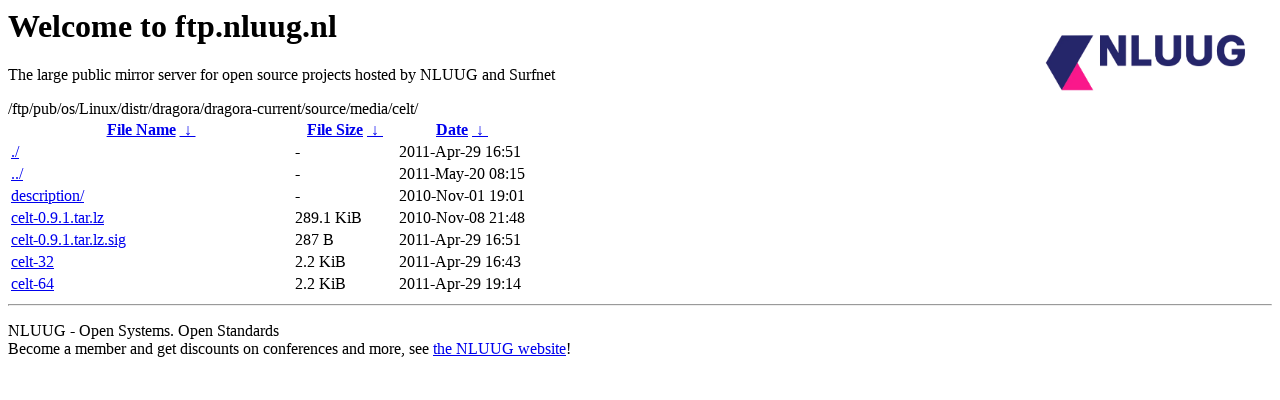

--- FILE ---
content_type: text/html
request_url: http://ftp.nluug.nl/ftp/pub/os/Linux/distr/dragora/dragora-current/source/media/celt/?C=S;O=A
body_size: 744
content:
<A HREF="http://www.nluug.nl/"><img src="/.ignore_logo.webp" width=20% align=right alt="[NLUUG]"></A>

<H1>Welcome to ftp.nluug.nl</H1>
<P>The large public mirror server for open source projects hosted by NLUUG and Surfnet</P>
/ftp/pub/os/Linux/distr/dragora/dragora-current/source/media/celt/</h1>
<table id="list"><thead><tr><th style="width:55%"><a href="?C=N&amp;O=A">File Name</a>&nbsp;<a href="?C=N&amp;O=D">&nbsp;&darr;&nbsp;</a></th><th style="width:20%"><a href="?C=S&amp;O=A">File Size</a>&nbsp;<a href="?C=S&amp;O=D">&nbsp;&darr;&nbsp;</a></th><th style="width:25%"><a href="?C=M&amp;O=A">Date</a>&nbsp;<a href="?C=M&amp;O=D">&nbsp;&darr;&nbsp;</a></th></tr></thead>
<tbody><tr><td class="link"><a href="./" title=".">./</a></td><td class="size">-</td><td class="date">2011-Apr-29 16:51</td></tr>
<tr><td class="link"><a href="../" title="..">../</a></td><td class="size">-</td><td class="date">2011-May-20 08:15</td></tr>
<tr><td class="link"><a href="description/" title="description">description/</a></td><td class="size">-</td><td class="date">2010-Nov-01 19:01</td></tr>
<tr><td class="link"><a href="celt-0.9.1.tar.lz" title="celt-0.9.1.tar.lz">celt-0.9.1.tar.lz</a></td><td class="size">289.1 KiB</td><td class="date">2010-Nov-08 21:48</td></tr>
<tr><td class="link"><a href="celt-0.9.1.tar.lz.sig" title="celt-0.9.1.tar.lz.sig">celt-0.9.1.tar.lz.sig</a></td><td class="size">287 B</td><td class="date">2011-Apr-29 16:51</td></tr>
<tr><td class="link"><a href="celt-32" title="celt-32">celt-32</a></td><td class="size">2.2 KiB</td><td class="date">2011-Apr-29 16:43</td></tr>
<tr><td class="link"><a href="celt-64" title="celt-64">celt-64</a></td><td class="size">2.2 KiB</td><td class="date">2011-Apr-29 19:14</td></tr>
</tbody></table><hr>

<p>NLUUG - Open Systems. Open Standards
<br>
Become a member
and get discounts on conferences and more, see <a
href="http://www.nluug.nl/" target=_blank>the NLUUG website</a>!</p>
